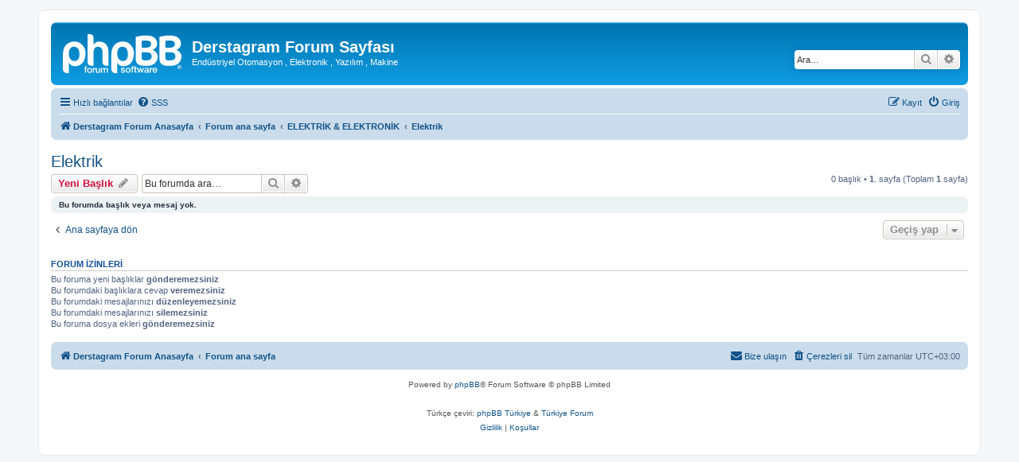

--- FILE ---
content_type: text/html; charset=UTF-8
request_url: https://www.derstagram.com/forum/viewforum.php?f=29&sid=58695e2ec791a5ba097906b752b05c90
body_size: 4469
content:
<!DOCTYPE html>
<html dir="ltr" lang="tr">
<head>
<meta charset="utf-8" />
<meta http-equiv="X-UA-Compatible" content="IE=edge">
<meta name="viewport" content="width=device-width, initial-scale=1" />

<title>Elektrik - Derstagram Forum Sayfası</title>

	<link rel="alternate" type="application/atom+xml" title="Besleme - Derstagram Forum Sayfası" href="/forum/app.php/feed?sid=f24a797df68fb84771476a5f39ef1cce">			<link rel="alternate" type="application/atom+xml" title="Besleme - Yeni Başlıklar" href="/forum/app.php/feed/topics?sid=f24a797df68fb84771476a5f39ef1cce">		<link rel="alternate" type="application/atom+xml" title="Besleme - Forum - Elektrik" href="/forum/app.php/feed/forum/29?sid=f24a797df68fb84771476a5f39ef1cce">		
	<link rel="canonical" href="https://www.derstagram.com/forum/viewforum.php?f=29">

<!--
	phpBB style name: prosilver
	Based on style:   prosilver (this is the default phpBB3 style)
	Original author:  Tom Beddard ( http://www.subBlue.com/ )
	Modified by:
-->

<link href="./assets/css/font-awesome.min.css?assets_version=8" rel="stylesheet">
<link href="./styles/prosilver/theme/stylesheet.css?assets_version=8" rel="stylesheet">
<link href="./styles/prosilver/theme/tr/stylesheet.css?assets_version=8" rel="stylesheet">




<!--[if lte IE 9]>
	<link href="./styles/prosilver/theme/tweaks.css?assets_version=8" rel="stylesheet">
<![endif]-->





</head>
<body id="phpbb" class="nojs notouch section-viewforum ltr ">


<div id="wrap" class="wrap">
	<a id="top" class="top-anchor" accesskey="t"></a>
	<div id="page-header">
		<div class="headerbar" role="banner">
					<div class="inner">

			<div id="site-description" class="site-description">
		<a id="logo" class="logo" href="http://www.derstagram.com/forum/" title="Derstagram Forum Anasayfa">
					<span class="site_logo"></span>
				</a>
				<h1>Derstagram Forum Sayfası</h1>
				<p>Endüstriyel Otomasyon , Elektronik , Yazılım , Makine</p>
				<p class="skiplink"><a href="#start_here">İçeriğe geç</a></p>
			</div>

									<div id="search-box" class="search-box search-header" role="search">
				<form action="./search.php?sid=f24a797df68fb84771476a5f39ef1cce" method="get" id="search">
				<fieldset>
					<input name="keywords" id="keywords" type="search" maxlength="128" title="Anahtar kelimeleri ara" class="inputbox search tiny" size="20" value="" placeholder="Ara…" />
					<button class="button button-search" type="submit" title="Ara">
						<i class="icon fa-search fa-fw" aria-hidden="true"></i><span class="sr-only">Ara</span>
					</button>
					<a href="./search.php?sid=f24a797df68fb84771476a5f39ef1cce" class="button button-search-end" title="Gelişmiş arama">
						<i class="icon fa-cog fa-fw" aria-hidden="true"></i><span class="sr-only">Gelişmiş arama</span>
					</a>
					<input type="hidden" name="sid" value="f24a797df68fb84771476a5f39ef1cce" />

				</fieldset>
				</form>
			</div>
						
			</div>
					</div>
				<div class="navbar" role="navigation">
	<div class="inner">

	<ul id="nav-main" class="nav-main linklist" role="menubar">

		<li id="quick-links" class="quick-links dropdown-container responsive-menu" data-skip-responsive="true">
			<a href="#" class="dropdown-trigger">
				<i class="icon fa-bars fa-fw" aria-hidden="true"></i><span>Hızlı bağlantılar</span>
			</a>
			<div class="dropdown">
				<div class="pointer"><div class="pointer-inner"></div></div>
				<ul class="dropdown-contents" role="menu">
					
											<li class="separator"></li>
																									<li>
								<a href="./search.php?search_id=unanswered&amp;sid=f24a797df68fb84771476a5f39ef1cce" role="menuitem">
									<i class="icon fa-file-o fa-fw icon-gray" aria-hidden="true"></i><span>Cevaplanmamış başlıklar</span>
								</a>
							</li>
							<li>
								<a href="./search.php?search_id=active_topics&amp;sid=f24a797df68fb84771476a5f39ef1cce" role="menuitem">
									<i class="icon fa-file-o fa-fw icon-blue" aria-hidden="true"></i><span>Aktif başlıklar</span>
								</a>
							</li>
							<li class="separator"></li>
							<li>
								<a href="./search.php?sid=f24a797df68fb84771476a5f39ef1cce" role="menuitem">
									<i class="icon fa-search fa-fw" aria-hidden="true"></i><span>Ara</span>
								</a>
							</li>
					
										<li class="separator"></li>

									</ul>
			</div>
		</li>

				<li data-skip-responsive="true">
			<a href="/forum/app.php/help/faq?sid=f24a797df68fb84771476a5f39ef1cce" rel="help" title="Sıkça Sorulan Sorular" role="menuitem">
				<i class="icon fa-question-circle fa-fw" aria-hidden="true"></i><span>SSS</span>
			</a>
		</li>
						
			<li class="rightside"  data-skip-responsive="true">
			<a href="./ucp.php?mode=login&amp;redirect=viewforum.php%3Ff%3D29&amp;sid=f24a797df68fb84771476a5f39ef1cce" title="Giriş" accesskey="x" role="menuitem">
				<i class="icon fa-power-off fa-fw" aria-hidden="true"></i><span>Giriş</span>
			</a>
		</li>
					<li class="rightside" data-skip-responsive="true">
				<a href="./ucp.php?mode=register&amp;sid=f24a797df68fb84771476a5f39ef1cce" role="menuitem">
					<i class="icon fa-pencil-square-o  fa-fw" aria-hidden="true"></i><span>Kayıt</span>
				</a>
			</li>
						</ul>

	<ul id="nav-breadcrumbs" class="nav-breadcrumbs linklist navlinks" role="menubar">
				
		
		<li class="breadcrumbs" itemscope itemtype="https://schema.org/BreadcrumbList">

							<span class="crumb" itemtype="https://schema.org/ListItem" itemprop="itemListElement" itemscope><a itemprop="item" href="http://www.derstagram.com/forum/" data-navbar-reference="home"><i class="icon fa-home fa-fw" aria-hidden="true"></i><span itemprop="name">Derstagram Forum Anasayfa</span></a><meta itemprop="position" content="1" /></span>
			
							<span class="crumb" itemtype="https://schema.org/ListItem" itemprop="itemListElement" itemscope><a itemprop="item" href="./index.php?sid=f24a797df68fb84771476a5f39ef1cce" accesskey="h" data-navbar-reference="index"><span itemprop="name">Forum ana sayfa</span></a><meta itemprop="position" content="2" /></span>

											
								<span class="crumb" itemtype="https://schema.org/ListItem" itemprop="itemListElement" itemscope data-forum-id="9"><a itemprop="item" href="./viewforum.php?f=9&amp;sid=f24a797df68fb84771476a5f39ef1cce"><span itemprop="name">ELEKTRİK &amp; ELEKTRONİK</span></a><meta itemprop="position" content="3" /></span>
															
								<span class="crumb" itemtype="https://schema.org/ListItem" itemprop="itemListElement" itemscope data-forum-id="29"><a itemprop="item" href="./viewforum.php?f=29&amp;sid=f24a797df68fb84771476a5f39ef1cce"><span itemprop="name">Elektrik</span></a><meta itemprop="position" content="4" /></span>
							
					</li>

		
					<li class="rightside responsive-search">
				<a href="./search.php?sid=f24a797df68fb84771476a5f39ef1cce" title="Gelişmiş arama seçeneklerini görüntüle" role="menuitem">
					<i class="icon fa-search fa-fw" aria-hidden="true"></i><span class="sr-only">Ara</span>
				</a>
			</li>
			</ul>

	</div>
</div>
	</div>

	
	<a id="start_here" class="anchor"></a>
	<div id="page-body" class="page-body" role="main">
		
		<h2 class="forum-title"><a href="./viewforum.php?f=29&amp;sid=f24a797df68fb84771476a5f39ef1cce">Elektrik</a></h2>
<div>
	<!-- NOTE: remove the style="display: none" when you want to have the forum description on the forum body -->
	<div style="display: none !important;">Temel elektrik bilgilerini burada  bulabilirsiniz.<br /></div>	</div>



	<div class="action-bar bar-top">

				
		<a href="./posting.php?mode=post&amp;f=29&amp;sid=f24a797df68fb84771476a5f39ef1cce" class="button" title="Yeni bir başlık gönder">
							<span>Yeni Başlık</span> <i class="icon fa-pencil fa-fw" aria-hidden="true"></i>
					</a>
				
			<div class="search-box" role="search">
			<form method="get" id="forum-search" action="./search.php?sid=f24a797df68fb84771476a5f39ef1cce">
			<fieldset>
				<input class="inputbox search tiny" type="search" name="keywords" id="search_keywords" size="20" placeholder="Bu forumda ara…" />
				<button class="button button-search" type="submit" title="Ara">
					<i class="icon fa-search fa-fw" aria-hidden="true"></i><span class="sr-only">Ara</span>
				</button>
				<a href="./search.php?fid%5B%5D=29&amp;sid=f24a797df68fb84771476a5f39ef1cce" class="button button-search-end" title="Gelişmiş arama">
					<i class="icon fa-cog fa-fw" aria-hidden="true"></i><span class="sr-only">Gelişmiş arama</span>
				</a>
				<input type="hidden" name="fid[0]" value="29" />
<input type="hidden" name="sid" value="f24a797df68fb84771476a5f39ef1cce" />

			</fieldset>
			</form>
		</div>
	
	<div class="pagination">
				0 başlık
					&bull; <strong>1</strong>. sayfa (Toplam <strong>1</strong> sayfa)
			</div>

	</div>



		<div class="panel">
		<div class="inner">
		<strong>Bu forumda başlık veya mesaj yok.</strong>
		</div>
	</div>
	


<div class="action-bar actions-jump">
		<p class="jumpbox-return">
		<a href="./index.php?sid=f24a797df68fb84771476a5f39ef1cce" class="left-box arrow-left" accesskey="r">
			<i class="icon fa-angle-left fa-fw icon-black" aria-hidden="true"></i><span>Ana sayfaya dön</span>
		</a>
	</p>
	
		<div class="jumpbox dropdown-container dropdown-container-right dropdown-up dropdown-left dropdown-button-control" id="jumpbox">
			<span title="Geçiş yap" class="button button-secondary dropdown-trigger dropdown-select">
				<span>Geçiş yap</span>
				<span class="caret"><i class="icon fa-sort-down fa-fw" aria-hidden="true"></i></span>
			</span>
		<div class="dropdown">
			<div class="pointer"><div class="pointer-inner"></div></div>
			<ul class="dropdown-contents">
																				<li><a href="./viewforum.php?f=1&amp;sid=f24a797df68fb84771476a5f39ef1cce" class="jumpbox-cat-link"> <span> Derstagram Forum</span></a></li>
																<li><a href="./viewforum.php?f=2&amp;sid=f24a797df68fb84771476a5f39ef1cce" class="jumpbox-sub-link"><span class="spacer"></span> <span>&#8627; &nbsp; Derstagram Ailesi</span></a></li>
																<li><a href="./viewforum.php?f=11&amp;sid=f24a797df68fb84771476a5f39ef1cce" class="jumpbox-sub-link"><span class="spacer"></span> <span>&#8627; &nbsp; İndirilebilir İçerikler</span></a></li>
																<li><a href="./viewforum.php?f=12&amp;sid=f24a797df68fb84771476a5f39ef1cce" class="jumpbox-sub-link"><span class="spacer"></span> <span>&#8627; &nbsp; Udemy Kursları</span></a></li>
																<li><a href="./viewforum.php?f=13&amp;sid=f24a797df68fb84771476a5f39ef1cce" class="jumpbox-sub-link"><span class="spacer"></span> <span>&#8627; &nbsp; Kategoriler/Makaleler</span></a></li>
																<li><a href="./viewforum.php?f=14&amp;sid=f24a797df68fb84771476a5f39ef1cce" class="jumpbox-sub-link"><span class="spacer"></span> <span>&#8627; &nbsp; Youtube Eğitimler</span></a></li>
																<li><a href="./viewforum.php?f=7&amp;sid=f24a797df68fb84771476a5f39ef1cce" class="jumpbox-cat-link"> <span> PLC</span></a></li>
																<li><a href="./viewforum.php?f=8&amp;sid=f24a797df68fb84771476a5f39ef1cce" class="jumpbox-sub-link"><span class="spacer"></span> <span>&#8627; &nbsp; Delta Plc</span></a></li>
																<li><a href="./viewforum.php?f=15&amp;sid=f24a797df68fb84771476a5f39ef1cce" class="jumpbox-sub-link"><span class="spacer"></span> <span>&#8627; &nbsp; Omron Plc</span></a></li>
																<li><a href="./viewforum.php?f=16&amp;sid=f24a797df68fb84771476a5f39ef1cce" class="jumpbox-sub-link"><span class="spacer"></span> <span>&#8627; &nbsp; Siemens Plc</span></a></li>
																<li><a href="./viewforum.php?f=17&amp;sid=f24a797df68fb84771476a5f39ef1cce" class="jumpbox-sub-link"><span class="spacer"></span> <span>&#8627; &nbsp; Mitsubishi Plc</span></a></li>
																<li><a href="./viewforum.php?f=18&amp;sid=f24a797df68fb84771476a5f39ef1cce" class="jumpbox-sub-link"><span class="spacer"></span> <span>&#8627; &nbsp; Fatek Plc</span></a></li>
																<li><a href="./viewforum.php?f=19&amp;sid=f24a797df68fb84771476a5f39ef1cce" class="jumpbox-sub-link"><span class="spacer"></span> <span>&#8627; &nbsp; Lenze Plc</span></a></li>
																<li><a href="./viewforum.php?f=20&amp;sid=f24a797df68fb84771476a5f39ef1cce" class="jumpbox-sub-link"><span class="spacer"></span> <span>&#8627; &nbsp; Gmt Plc</span></a></li>
																<li><a href="./viewforum.php?f=21&amp;sid=f24a797df68fb84771476a5f39ef1cce" class="jumpbox-sub-link"><span class="spacer"></span> <span>&#8627; &nbsp; Codesys</span></a></li>
																<li><a href="./viewforum.php?f=22&amp;sid=f24a797df68fb84771476a5f39ef1cce" class="jumpbox-sub-link"><span class="spacer"></span> <span>&#8627; &nbsp; Schneider Plc</span></a></li>
																<li><a href="./viewforum.php?f=23&amp;sid=f24a797df68fb84771476a5f39ef1cce" class="jumpbox-sub-link"><span class="spacer"></span> <span>&#8627; &nbsp; Allen Bradley Plc</span></a></li>
																<li><a href="./viewforum.php?f=85&amp;sid=f24a797df68fb84771476a5f39ef1cce" class="jumpbox-sub-link"><span class="spacer"></span> <span>&#8627; &nbsp; HNC PLC</span></a></li>
																<li><a href="./viewforum.php?f=9&amp;sid=f24a797df68fb84771476a5f39ef1cce" class="jumpbox-cat-link"> <span> ELEKTRİK &amp; ELEKTRONİK</span></a></li>
																<li><a href="./viewforum.php?f=10&amp;sid=f24a797df68fb84771476a5f39ef1cce" class="jumpbox-sub-link"><span class="spacer"></span> <span>&#8627; &nbsp; Elektronik</span></a></li>
																<li><a href="./viewforum.php?f=27&amp;sid=f24a797df68fb84771476a5f39ef1cce" class="jumpbox-sub-link"><span class="spacer"></span><span class="spacer"></span> <span>&#8627; &nbsp; Temel Elektronik Bilgileri</span></a></li>
																<li><a href="./viewforum.php?f=29&amp;sid=f24a797df68fb84771476a5f39ef1cce" class="jumpbox-sub-link"><span class="spacer"></span> <span>&#8627; &nbsp; Elektrik</span></a></li>
																<li><a href="./viewforum.php?f=30&amp;sid=f24a797df68fb84771476a5f39ef1cce" class="jumpbox-sub-link"><span class="spacer"></span> <span>&#8627; &nbsp; Programlar ve Örnekleri</span></a></li>
																<li><a href="./viewforum.php?f=74&amp;sid=f24a797df68fb84771476a5f39ef1cce" class="jumpbox-sub-link"><span class="spacer"></span> <span>&#8627; &nbsp; Arduino</span></a></li>
																<li><a href="./viewforum.php?f=24&amp;sid=f24a797df68fb84771476a5f39ef1cce" class="jumpbox-cat-link"> <span> Sürücü ( Hız Kontrol)</span></a></li>
																<li><a href="./viewforum.php?f=28&amp;sid=f24a797df68fb84771476a5f39ef1cce" class="jumpbox-sub-link"><span class="spacer"></span> <span>&#8627; &nbsp; Sürücü Nedir &amp; Teknikleri &amp; Temelleri</span></a></li>
																<li><a href="./viewforum.php?f=25&amp;sid=f24a797df68fb84771476a5f39ef1cce" class="jumpbox-sub-link"><span class="spacer"></span> <span>&#8627; &nbsp; Delta Sürücü</span></a></li>
																<li><a href="./viewforum.php?f=26&amp;sid=f24a797df68fb84771476a5f39ef1cce" class="jumpbox-sub-link"><span class="spacer"></span> <span>&#8627; &nbsp; Siemens Sürücü</span></a></li>
																<li><a href="./viewforum.php?f=31&amp;sid=f24a797df68fb84771476a5f39ef1cce" class="jumpbox-sub-link"><span class="spacer"></span> <span>&#8627; &nbsp; Omron Sürücü</span></a></li>
																<li><a href="./viewforum.php?f=32&amp;sid=f24a797df68fb84771476a5f39ef1cce" class="jumpbox-sub-link"><span class="spacer"></span> <span>&#8627; &nbsp; Lenze Sürücü</span></a></li>
																<li><a href="./viewforum.php?f=33&amp;sid=f24a797df68fb84771476a5f39ef1cce" class="jumpbox-sub-link"><span class="spacer"></span> <span>&#8627; &nbsp; INVT Sürücü</span></a></li>
																<li><a href="./viewforum.php?f=34&amp;sid=f24a797df68fb84771476a5f39ef1cce" class="jumpbox-sub-link"><span class="spacer"></span> <span>&#8627; &nbsp; GMT Sürücü</span></a></li>
																<li><a href="./viewforum.php?f=35&amp;sid=f24a797df68fb84771476a5f39ef1cce" class="jumpbox-sub-link"><span class="spacer"></span> <span>&#8627; &nbsp; Schneider Sürücü</span></a></li>
																<li><a href="./viewforum.php?f=36&amp;sid=f24a797df68fb84771476a5f39ef1cce" class="jumpbox-sub-link"><span class="spacer"></span> <span>&#8627; &nbsp; Mitsubishi Sürücü</span></a></li>
																<li><a href="./viewforum.php?f=37&amp;sid=f24a797df68fb84771476a5f39ef1cce" class="jumpbox-sub-link"><span class="spacer"></span> <span>&#8627; &nbsp; Allen Bradley Sürücü</span></a></li>
																<li><a href="./viewforum.php?f=38&amp;sid=f24a797df68fb84771476a5f39ef1cce" class="jumpbox-sub-link"><span class="spacer"></span> <span>&#8627; &nbsp; Danfoss Sürücü</span></a></li>
																<li><a href="./viewforum.php?f=39&amp;sid=f24a797df68fb84771476a5f39ef1cce" class="jumpbox-sub-link"><span class="spacer"></span> <span>&#8627; &nbsp; HNC Sürücü</span></a></li>
																<li><a href="./viewforum.php?f=40&amp;sid=f24a797df68fb84771476a5f39ef1cce" class="jumpbox-sub-link"><span class="spacer"></span> <span>&#8627; &nbsp; Control Technique Sürücü</span></a></li>
																<li><a href="./viewforum.php?f=41&amp;sid=f24a797df68fb84771476a5f39ef1cce" class="jumpbox-sub-link"><span class="spacer"></span> <span>&#8627; &nbsp; Degdrive Sürücü</span></a></li>
																<li><a href="./viewforum.php?f=81&amp;sid=f24a797df68fb84771476a5f39ef1cce" class="jumpbox-sub-link"><span class="spacer"></span> <span>&#8627; &nbsp; ABB Sürücü</span></a></li>
																<li><a href="./viewforum.php?f=43&amp;sid=f24a797df68fb84771476a5f39ef1cce" class="jumpbox-cat-link"> <span> HMI</span></a></li>
																<li><a href="./viewforum.php?f=44&amp;sid=f24a797df68fb84771476a5f39ef1cce" class="jumpbox-sub-link"><span class="spacer"></span> <span>&#8627; &nbsp; Delta HMI</span></a></li>
																<li><a href="./viewforum.php?f=45&amp;sid=f24a797df68fb84771476a5f39ef1cce" class="jumpbox-sub-link"><span class="spacer"></span> <span>&#8627; &nbsp; Omron HMI</span></a></li>
																<li><a href="./viewforum.php?f=46&amp;sid=f24a797df68fb84771476a5f39ef1cce" class="jumpbox-sub-link"><span class="spacer"></span> <span>&#8627; &nbsp; Siemens HMI</span></a></li>
																<li><a href="./viewforum.php?f=47&amp;sid=f24a797df68fb84771476a5f39ef1cce" class="jumpbox-sub-link"><span class="spacer"></span> <span>&#8627; &nbsp; Lenze HMI</span></a></li>
																<li><a href="./viewforum.php?f=48&amp;sid=f24a797df68fb84771476a5f39ef1cce" class="jumpbox-sub-link"><span class="spacer"></span> <span>&#8627; &nbsp; Kinco HMI</span></a></li>
																<li><a href="./viewforum.php?f=49&amp;sid=f24a797df68fb84771476a5f39ef1cce" class="jumpbox-sub-link"><span class="spacer"></span> <span>&#8627; &nbsp; GMT HMI</span></a></li>
																<li><a href="./viewforum.php?f=50&amp;sid=f24a797df68fb84771476a5f39ef1cce" class="jumpbox-sub-link"><span class="spacer"></span> <span>&#8627; &nbsp; Schneider HMI</span></a></li>
																<li><a href="./viewforum.php?f=51&amp;sid=f24a797df68fb84771476a5f39ef1cce" class="jumpbox-sub-link"><span class="spacer"></span> <span>&#8627; &nbsp; Beijer HMI</span></a></li>
																<li><a href="./viewforum.php?f=52&amp;sid=f24a797df68fb84771476a5f39ef1cce" class="jumpbox-sub-link"><span class="spacer"></span> <span>&#8627; &nbsp; Weintek HMI</span></a></li>
																<li><a href="./viewforum.php?f=53&amp;sid=f24a797df68fb84771476a5f39ef1cce" class="jumpbox-sub-link"><span class="spacer"></span> <span>&#8627; &nbsp; HNC HMI</span></a></li>
																<li><a href="./viewforum.php?f=54&amp;sid=f24a797df68fb84771476a5f39ef1cce" class="jumpbox-sub-link"><span class="spacer"></span> <span>&#8627; &nbsp; Invt HMI</span></a></li>
																<li><a href="./viewforum.php?f=75&amp;sid=f24a797df68fb84771476a5f39ef1cce" class="jumpbox-sub-link"><span class="spacer"></span> <span>&#8627; &nbsp; Uniop - Exor HMI</span></a></li>
																<li><a href="./viewforum.php?f=83&amp;sid=f24a797df68fb84771476a5f39ef1cce" class="jumpbox-sub-link"><span class="spacer"></span> <span>&#8627; &nbsp; Fatek HMI</span></a></li>
																<li><a href="./viewforum.php?f=62&amp;sid=f24a797df68fb84771476a5f39ef1cce" class="jumpbox-cat-link"> <span> Endüstriyel Otomasyon</span></a></li>
																<li><a href="./viewforum.php?f=67&amp;sid=f24a797df68fb84771476a5f39ef1cce" class="jumpbox-sub-link"><span class="spacer"></span> <span>&#8627; &nbsp; Elektrik Panoları</span></a></li>
																<li><a href="./viewforum.php?f=72&amp;sid=f24a797df68fb84771476a5f39ef1cce" class="jumpbox-sub-link"><span class="spacer"></span> <span>&#8627; &nbsp; Ekipmanlar - Cihazlar</span></a></li>
																<li><a href="./viewforum.php?f=73&amp;sid=f24a797df68fb84771476a5f39ef1cce" class="jumpbox-sub-link"><span class="spacer"></span> <span>&#8627; &nbsp; Endüstriyel Haberleşme</span></a></li>
																<li><a href="./viewforum.php?f=78&amp;sid=f24a797df68fb84771476a5f39ef1cce" class="jumpbox-sub-link"><span class="spacer"></span> <span>&#8627; &nbsp; Teknik Bilgiler</span></a></li>
																<li><a href="./viewforum.php?f=63&amp;sid=f24a797df68fb84771476a5f39ef1cce" class="jumpbox-cat-link"> <span> Yazılım Dilleri &amp; Örnekleri</span></a></li>
																<li><a href="./viewforum.php?f=68&amp;sid=f24a797df68fb84771476a5f39ef1cce" class="jumpbox-sub-link"><span class="spacer"></span> <span>&#8627; &nbsp; Python</span></a></li>
																<li><a href="./viewforum.php?f=64&amp;sid=f24a797df68fb84771476a5f39ef1cce" class="jumpbox-cat-link"> <span> Yabancı Diller</span></a></li>
																<li><a href="./viewforum.php?f=69&amp;sid=f24a797df68fb84771476a5f39ef1cce" class="jumpbox-sub-link"><span class="spacer"></span> <span>&#8627; &nbsp; İngilizce</span></a></li>
																<li><a href="./viewforum.php?f=65&amp;sid=f24a797df68fb84771476a5f39ef1cce" class="jumpbox-cat-link"> <span> Makine &amp; Mekanik</span></a></li>
																<li><a href="./viewforum.php?f=70&amp;sid=f24a797df68fb84771476a5f39ef1cce" class="jumpbox-sub-link"><span class="spacer"></span> <span>&#8627; &nbsp; SolidWorks</span></a></li>
																<li><a href="./viewforum.php?f=84&amp;sid=f24a797df68fb84771476a5f39ef1cce" class="jumpbox-sub-link"><span class="spacer"></span> <span>&#8627; &nbsp; Pnömatik</span></a></li>
																<li><a href="./viewforum.php?f=66&amp;sid=f24a797df68fb84771476a5f39ef1cce" class="jumpbox-cat-link"> <span> Güncel Teknoloji</span></a></li>
																<li><a href="./viewforum.php?f=71&amp;sid=f24a797df68fb84771476a5f39ef1cce" class="jumpbox-sub-link"><span class="spacer"></span> <span>&#8627; &nbsp; Teknoloji Haberleri</span></a></li>
																<li><a href="./viewforum.php?f=76&amp;sid=f24a797df68fb84771476a5f39ef1cce" class="jumpbox-cat-link"> <span> Bilgisayar</span></a></li>
																<li><a href="./viewforum.php?f=77&amp;sid=f24a797df68fb84771476a5f39ef1cce" class="jumpbox-sub-link"><span class="spacer"></span> <span>&#8627; &nbsp; Excel</span></a></li>
																<li><a href="./viewforum.php?f=79&amp;sid=f24a797df68fb84771476a5f39ef1cce" class="jumpbox-cat-link"> <span> Servo</span></a></li>
																<li><a href="./viewforum.php?f=80&amp;sid=f24a797df68fb84771476a5f39ef1cce" class="jumpbox-sub-link"><span class="spacer"></span> <span>&#8627; &nbsp; Delta Servo</span></a></li>
																<li><a href="./viewforum.php?f=82&amp;sid=f24a797df68fb84771476a5f39ef1cce" class="jumpbox-sub-link"><span class="spacer"></span> <span>&#8627; &nbsp; Siemens Servo</span></a></li>
																<li><a href="./viewforum.php?f=86&amp;sid=f24a797df68fb84771476a5f39ef1cce" class="jumpbox-forum-link"> <span> SCADA</span></a></li>
																<li><a href="./viewforum.php?f=87&amp;sid=f24a797df68fb84771476a5f39ef1cce" class="jumpbox-sub-link"><span class="spacer"></span> <span>&#8627; &nbsp; DIAVIEW Scada</span></a></li>
											</ul>
		</div>
	</div>

	</div>



	<div class="stat-block permissions">
		<h3>Forum izinleri</h3>
		<p>Bu foruma yeni başlıklar <strong>gönderemezsiniz</strong><br />Bu forumdaki başlıklara cevap <strong>veremezsiniz</strong><br />Bu forumdaki mesajlarınızı <strong>düzenleyemezsiniz</strong><br />Bu forumdaki mesajlarınızı <strong>silemezsiniz</strong><br />Bu foruma dosya ekleri <strong>gönderemezsiniz</strong><br /></p>
	</div>

			</div>


<div id="page-footer" class="page-footer" role="contentinfo">
	<div class="navbar" role="navigation">
	<div class="inner">

	<ul id="nav-footer" class="nav-footer linklist" role="menubar">
		<li class="breadcrumbs">
							<span class="crumb"><a href="http://www.derstagram.com/forum/" data-navbar-reference="home"><i class="icon fa-home fa-fw" aria-hidden="true"></i><span>Derstagram Forum Anasayfa</span></a></span>									<span class="crumb"><a href="./index.php?sid=f24a797df68fb84771476a5f39ef1cce" data-navbar-reference="index"><span>Forum ana sayfa</span></a></span>					</li>
		
				<li class="rightside">Tüm zamanlar <span title="Avrupa/İstanbul">UTC+03:00</span></li>
							<li class="rightside">
				<a href="/forum/app.php/user/delete_cookies?sid=f24a797df68fb84771476a5f39ef1cce" data-ajax="true" data-refresh="true" role="menuitem">
					<i class="icon fa-trash fa-fw" aria-hidden="true"></i><span>Çerezleri sil</span>
				</a>
			</li>
																<li class="rightside" data-last-responsive="true">
				<a href="./memberlist.php?mode=contactadmin&amp;sid=f24a797df68fb84771476a5f39ef1cce" role="menuitem">
					<i class="icon fa-envelope fa-fw" aria-hidden="true"></i><span>Bize ulaşın</span>
				</a>
			</li>
			</ul>

	</div>
</div>

	<div class="copyright">
				<p class="footer-row">
			<span class="footer-copyright">Powered by <a href="https://www.phpbb.com/">phpBB</a>&reg; Forum Software &copy; phpBB Limited</span>
		</p>
				<p class="footer-row">
			<span class="footer-copyright"><br />Türkçe çeviri: <a href="https://www.phpbbturkey.com/">phpBB Türkiye</a> & <a href="https://www.turkiyeforum.com/">Türkiye Forum</a></span>
		</p>
						<p class="footer-row" role="menu">
			<a class="footer-link" href="./ucp.php?mode=privacy&amp;sid=f24a797df68fb84771476a5f39ef1cce" title="Gizlilik" role="menuitem">
				<span class="footer-link-text">Gizlilik</span>
			</a>
			|
			<a class="footer-link" href="./ucp.php?mode=terms&amp;sid=f24a797df68fb84771476a5f39ef1cce" title="Koşullar" role="menuitem">
				<span class="footer-link-text">Koşullar</span>
			</a>
		</p>
					</div>

	<div id="darkenwrapper" class="darkenwrapper" data-ajax-error-title="AJAX hatası" data-ajax-error-text="İsteğiniz işlenirken bir şeyler ters gitti." data-ajax-error-text-abort="İstek kullanıcı tarafından iptal edildi." data-ajax-error-text-timeout="İsteğiniz zaman aşımına uğradı; lütfen tekrar deneyin." data-ajax-error-text-parsererror="İstek ile ilgili bir şeyler ters gitti ve sunucu geçersiz bir yanıt döndürdü.">
		<div id="darken" class="darken">&nbsp;</div>
	</div>

	<div id="phpbb_alert" class="phpbb_alert" data-l-err="Hata" data-l-timeout-processing-req="İstek zaman aşımında uğradı.">
		<a href="#" class="alert_close">
			<i class="icon fa-times-circle fa-fw" aria-hidden="true"></i>
		</a>
		<h3 class="alert_title">&nbsp;</h3><p class="alert_text"></p>
	</div>
	<div id="phpbb_confirm" class="phpbb_alert">
		<a href="#" class="alert_close">
			<i class="icon fa-times-circle fa-fw" aria-hidden="true"></i>
		</a>
		<div class="alert_text"></div>
	</div>
</div>

</div>

<div>
	<a id="bottom" class="anchor" accesskey="z"></a>
	<img class="sr-only" aria-hidden="true" src="&#x2F;forum&#x2F;app.php&#x2F;cron&#x2F;cron.task.core.tidy_warnings&#x3F;sid&#x3D;f24a797df68fb84771476a5f39ef1cce" width="1" height="1" alt="">
</div>

<script src="./assets/javascript/jquery-3.7.1.min.js?assets_version=8"></script>
<script src="./assets/javascript/core.js?assets_version=8"></script>



<script src="./styles/prosilver/template/forum_fn.js?assets_version=8"></script>
<script src="./styles/prosilver/template/ajax.js?assets_version=8"></script>



</body>
</html>
